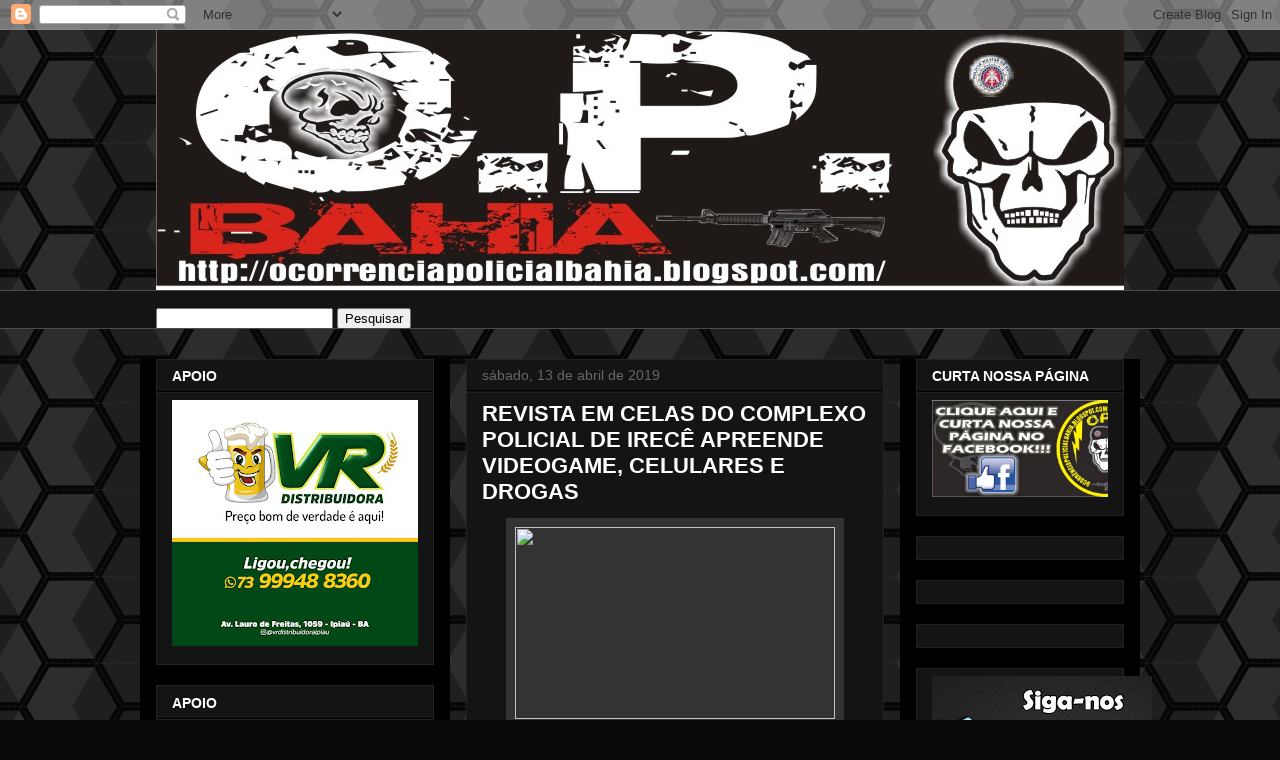

--- FILE ---
content_type: text/html; charset=UTF-8
request_url: https://www.ocorrenciapolicialbahia.com/b/stats?style=BLACK_TRANSPARENT&timeRange=ALL_TIME&token=APq4FmAqk3k2Cj219wU4SnN-IN2WQehoBreexMn0Z43e2A-pgf7aFOFBk0vd_kubTLKOE6z7Fdgpuu54aTRZvWwIT8oJiS4drQ
body_size: 41
content:
{"total":29623691,"sparklineOptions":{"backgroundColor":{"fillOpacity":0.1,"fill":"#000000"},"series":[{"areaOpacity":0.3,"color":"#202020"}]},"sparklineData":[[0,17],[1,10],[2,16],[3,13],[4,13],[5,49],[6,100],[7,51],[8,27],[9,19],[10,23],[11,15],[12,10],[13,18],[14,19],[15,14],[16,18],[17,11],[18,12],[19,11],[20,19],[21,15],[22,16],[23,14],[24,13],[25,58],[26,38],[27,26],[28,38],[29,40]],"nextTickMs":37500}